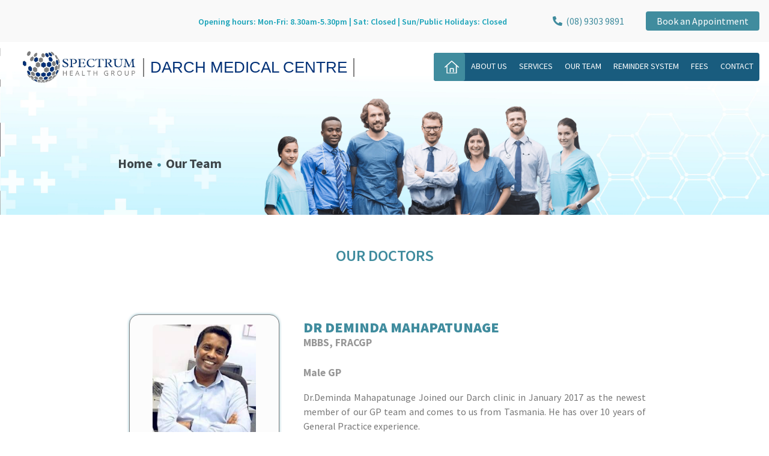

--- FILE ---
content_type: text/html; charset=UTF-8
request_url: https://darchmedicalcentre.com.au/team.html
body_size: 5627
content:
<!DOCTYPE html>
<html lang="en">
   <head>
      <meta charset="UTF-8">
      <meta http-equiv="X-UA-Compatible" content="IE=edge">
      <meta name="viewport" content="width=device-width, initial-scale=1.0">
      <title>Doctor Appointments Darch Medical Centre. Book a GP Appointment - Darch Medical Centre</title>
      <link type="image/ico" rel="icon" href="assets/images/fav.png">
      <link rel="stylesheet" href="assets/css/common.css">
      <link rel="stylesheet" href="assets/css/bootstrap.min.css">
      <link rel="stylesheet" href="assets/css/all.min.css">
      <style type="text/css">
        .title_2
         {
            text-align: left !important;
         }
         .gps_profile_img img 
         {
         width: 80%;
         height: auto;
         object-fit: cover;
         border-radius: 0.5rem;
         }
         .img-div
         {
         margin-top: -1rem;
         background: #fcfcfc;
         text-align: center;
         padding: 1rem;
         border: 1px solid gray;
         border-radius: 1rem;
         box-shadow: 0px 0px 5px -1px #408c9e;
         }
         .container, .container-lg, .container-md, .container-sm, .container-xl 
         {
         max-width: 900px;
         }
         .header_logo
         {
         width :27rem;
         }
         .foot_img
         {
         width: 60%;
         height: auto;
         }
         .crights
         {
         text-align:right;
         }
         .mdiv
         {
         display:none;
         }
         .wdiv
         {
         display:block;
         }
         .foot_img
         {
         width: 60%;
         height: auto;
         }
         .crights
         {
         text-align:right;
         }
         .breadcr
         {
         margin-top : -5rem;
         }
         .mobilehide
         {
         display : none;
         font-size: 16px !important;
         font-weight: bold;
         }
         .webhide
         {
         display:block;
         font-size: 22px !important;
         font-weight: bold;
         }
         .mbr
             {
                 text-align:right !important;
             }
             .br0
         {
         position: absolute;left: 15%;top: 0;height: 100%;display: flex;align-items: flex-start;flex-direction: column;justify-content: center;
         }
         @media screen and (max-width: 540px)
         {
             .br0
         {
         margin-left: 1rem !important;
         padding-top: 15px !important;
         position: none;left: unset;top: unset;height:unset;display: unset;align-items: unset;flex-direction: unset;justify-content: unset;
         }
         .br0 h2
         {
         margin: 0px !important;
         margin-top: 5px !important;
         }
         .br0 ul
         {
         margin-top: -5px !important;
         }
             .mbr
             {
                 text-align:center !important;
             }
            .cr
            {
               text-align: center;
            }
            
         .mobilehide
         {
         display : block;
         }
         .webhide
         {
         display:none;
         }
         .breadcr {
            margin-top: -5rem;
                margin-left: 8rem !important;
         }
         .header_logo
         {
         width :18rem;
         }
         .main_header
         {
         height: 8rem;
         }
         .foot_img
         {
         width: 90%;
         height: auto;
         }
         .crights
         {
         text-align:center;
         }
         .mhide
         {
         display:none;
         }
         .mmenu
         {
         z-index: 2;
         }
         .wdiv
         {
         display:none;
         }
         .mdiv
         {
         display:block;
         }
         .foot_img
         {
         width: 90%;
         height: auto;
         }
         .crights
         {
         text-align:center;
         }
         .topmobile
         {
         color: #30303080 !important;
         font-size: 16px !important;
         white-space: nowrap !important;
         }
         .topapt
         {
         font-size: 12px !important;
         padding: 2px 6px !important;
         display: block !important;
         }
         .gps_profile_img img 
         {
         width: 90%;
         height: auto;
         object-fit: cover;
         border-radius: 0.5rem;
         margin-top: 11px;
         }
         .img-div {
         margin-top: -1rem;
         background: #fcfcfc;
         text-align: center;
         padding: 0rem;
         border: 1px solid gray;
         border-radius: 1rem;
         box-shadow: 0px 0px 5px -1px #408c9e;
         }
         .home_icon {
         background: none;
         border-radius: 0.25rem;
         width: 100%;
         }
         .creadcrumbs_section-title h2 {
         font-size: 20px !important;
         font-weight: 700;
         color: #212121;
         }
         .open {
            line-height: 0.4;
            color: #212529;
            display: flex;
            margin-left: 60px;
            margin-bottom: -18px;
            margin-top: 35px;
            /* flex-direction: column;*/
        }
         }
         .content_1
         {
         margin-right: 0rem;
         }
         .font_source_sans
         {
            text-align: justify;
         }
         .gps_profile_img 
         {
            width: 100% !important;
            
         }
         .img-div 
         {
            margin-top: 0rem !important;
         }
          .gps_profile_img {
          
             justify-content: flex-start !important; 
            flex-direction: column !important;
            align-items: center !important;
        }        
        .team_card {
    display: flex;
    column-gap: 40px;
    padding: 26px 5px;
    box-shadow: 0px 0px 0px 0px #adabad94 !important;
    margin-bottom: 2rem;
}
        h3 {
        font-size: 20px;
        text-align: left;
        color: #fff;
        margin: 10px  30px ;
        padding: 10px;        
        background-color: #17a2b8;
      }
      .web_app {
         margin-top: 20px;
         margin-bottom: 40px;
        }
        .mapp {
         margin-top: -50px;
         margin-bottom: 40px;
        }
        .openh{
         color:#17a2b8;
         margin: 0 auto;
         padding-left:240px;
             }
      

    /*.box{*/
  background-color: white;
  width: 270px;
  /*border: 2px solid gray;*/
  /*border-radius: 10px 10px 10px 10px;*/
  padding: 20px;
  padding-bottom:10px;
  padding-top:20px;
  margin-top:5px;
  margin-left:20px;
  margin-top:5px;

        }
        .hour{
            font-weight: 650;
      
        }
        
        .column {
 
        padding: 10px;

        }
        .hour{
            font-weight: 650;
            color:#408c9e;
        }

        /* Clear floats after the columns */
        .open:after {
          content: "";
          display: table;
          clear: both;
        }
        .hol{
            margin-bottom:2px;
        }
        .mb-4, .my-4 {
            margin-bottom: 1.5rem!important;
            /*margin-top: -60px;*/
        }
      </style>
      <style>
        .webnotehide{
            display:none;
        }
        
          /* For mobile screens */
        @media screen and (max-width: 480px) {
                .mbhide{
                    display:none;
                }
                .webnotehide{
                    display:block;
                }
        }
        @media (max-width: 767px) {
            .chrismis-mhide {
              display: none;
            }
          }
          
          .top_header_christmas {
            background: #f9f9f9;
            height: 50px;
        }
      </style>
   </head>
   <body>
      <header>
         <div class="top_header d-flex justify-content-end align-items-center px-3">
             <p class="wdiv openh" style= " margin-top:3px; font-size:14px;text-align:center;font-weight: 550;">Opening hours: Mon-Fri: 8.30am-5.30pm | Sat: Closed | Sun/Public Holidays: Closed  </p>
            <p class="m-0 font_source_sans header_contact pr-3 topmobile"> <a href="tel:08 9303 9891" class="topmobile">&nbsp;<i class="fas fa-phone-alt"></i>&nbsp;&nbsp;(08) 9303 9891</a></p>
            <!--<button class="font_source_sans book_btn" style="min-width: fit-content;"><a href="apt/index.php" class="topapt">Book an Appointment</a> </button>-->
            <button class="font_source_sans book_btn" style="height: 2rem !important;min-width: fit-content;"><a href="apt/index.php" target="_blank" class="topapt">Book an Appointment</a> </button>
         </div>
         <div class="main_header">
            <nav class="navbar navbar-expand-lg">
               <a class="navbar-brand" href="index.html" style="margin-right: 0rem !important;">
                   <!--<img class="header_logo" src="assets/images/Text_logo.png" alt="logo">-->
                    <img class="header_logo" src="assets/images/SGH-4-1.png" alt="logo" style="display:inline;">
                   <h1 class="logo-title">Darch Medical Centre</h1>
                </a>
               <button class="navbar-toggler navbar-toggler-right" type="button" data-toggle="collapse" data-target="#navb" style="height: 30px !important;width: 30px !important;">
                  <svg enable-background="new 0 0 28 20" viewBox="0 0 28 20" width="22" height="22" xmlns="http://www.w3.org/2000/svg" style="margin-left: -8px;width: 20px;">
                     <path
                        d="m2 4h24c1.1 0 2-.9 2-2s-.9-2-2-2h-24c-1.1 0-2 .9-2 2s.9 2 2 2zm24 4h-24c-1.1 0-2 .9-2 2s.9 2 2 2h24c1.1 0 2-.9 2-2s-.9-2-2-2zm0 8h-24c-1.1 0-2 .9-2 2s.9 2 2 2h24c1.1 0 2-.9 2-2s-.9-2-2-2z"
                        fill="#fff"></path>
                  </svg>
               </button>
               <div class="collapse navbar-collapse justify-content-end mmenu" id="navb">
                  <ul class="navbar-nav custom_nav">
                     <li class="nav-item">
                        <a class="nav-link home_icon active" href="index.html" style="text-align:right !important;"> <img src="assets/images/home-icon.svg"  alt="home"> </a>
                     </li>
                     <li class="nav-item">
                        <a class="nav-link" href="about.html">About Us</a>
                     </li>
                     <li class="nav-item">
                        <a class="nav-link" href="services.html">Services</a>
                     </li>
                     <li class="nav-item">
                        <a class="nav-link" href="team.html" >Our Team</a>
                     </li>
                     <li class="nav-item">
                        <a class="nav-link" href="reminder-system.html">Reminder System</a>
                     </li>
                     <li class="nav-item">
                        <a class="nav-link" href="fees.html">Fees</a>
                     </li>
                     <li class="nav-item">
                        <a class="nav-link" href="contact.html">Contact</a>
                     </li>
                  </ul>
               </div>
            </nav>
         </div>
      </header>
      <section class="appointment_section webhide">
         <img src="assets/images/banner/new banner/Our Team.webp" alt="" style="height: auto;margin-top: -4.7rem;" class="w-100">
         <div class="creadcrumbs_section-title breadcr br0">
            <ul class="breadcrumb" style="background: transparent;padding-left: 4px;">
               <li><a href="index.html" style="color: #3E4649;">Home</a></li>
               <li class="mx-2"><i class="fas fa-circle"></i></li>
               <li><a href="#" style="color: #3E4649;">Our Team</a></li>
            </ul>
         </div>
      </section>
      <section class="appointment_section mobilehide">
          <div class="creadcrumbs_section-title breadcr br0">
            <ul class="breadcrumb" style="background: transparent;padding-left: 4px;">
               <li><a href="index.html" style="color: #3E4649;">Home</a></li>
               <li class="mx-2"><i class="fas fa-circle"></i></li>
               <li><a href="#" style="color: #3E4649;">Our Team</a></li>
            </ul>
         </div>
         <img src="assets/images/banner/new banner/mteam.png" alt="" style="height: auto;margin-top: -4.7rem;" class="w-100">
      </section>
      <div class="row mdiv open box ">
        <div class="column clock ">
           <img src="assets/images/services/SVG/clock.png" alt="img"  style="width:40px; height:40px; margin-top:-6px;">
        </div>
        <div class="column hol">
          <p class="hour">Opening hours:</p><br>
          <p>Mon to Fri : 8.30am-5.30pm</p>
          <p>Sat : Closed</p>
          <p>Sun/Public Holidays : Closed</p>
        </div>
      </div>
      <section class="gps_profile py-5">
         <div class="container">
             <div class="row">
               <div class="col-md-12 col-12" align="left">
                  <p class="title_1" style="text-align: center;">Our Doctors</p>
               </div>
            </div>
            <div class="row">
               <div class="col-12 col-md-12"><br><br></div>
               <div class="col-12 col-md-4 cr" style="display: flex;justify-content: center;">
                     <div class="gps_profile_img">
                        <div class="img-div">
                           <img src="assets/images/team/team 1.jpg" alt="profile" class="mb-3" />
                        </div>
                     </div>
                     </div>
                     <div class="col-12 col-md-8" style="text-align:justify;">
                     <div class="gps_profile_detail">
                         <br>
                        <div class="title_2 ">Dr Deminda Mahapatunage</div>
                        <p class="font_source_sans mb-0 font_size_sm mb-4"><b>MBBS, FRACGP</b></p>
                        <p class="font_source_sans mb-0 font_size_sm mb-3"><b>Male GP</b></p>
                        <div class="content_1">
                           <p class="font_source_sans mb-2 size_sm">Dr.Deminda Mahapatunage Joined our Darch clinic in January 2017 as the newest member of our GP team and comes to us from Tasmania. He has over 10 years of General Practice experience.
                           </p>
                           <p class="font_source_sans mb-2 size_sm">Dr.Mahapatunage's main areas of interest include Paediatrics, Men's health, Mental health, Dermatology, Respiratory conditions, ENT and ophthalmological conditons.
                           </p>
                        </div>
                     </div>
                  </div>
               </div>
            <div class="row">
               <div class="col-12 col-md-12"><br><br></div>
               <div class="col-12 col-md-4 cr" style="display: flex;justify-content: center;">
                     <div class="gps_profile_img">
                        <div class="img-div">
                           <img src="assets/images/team/team 2.jpg" alt="profile" class="mb-3" />
                        </div>
                     </div>
                     </div>
                     <div class="col-12 col-md-8" style="text-align:justify;">
                     <div class="gps_profile_detail">
                         <br>
                        <div class="title_2">Dr Pradeepa Dilhani</div>
                        <p class="font_source_sans mb-0 font_size_sm mb-4"><b>MBBS, FRACGP</b></p>
                        <p class="font_source_sans mb-0 font_size_sm mb-3"><b>Female GP</b></p>
                        <div class="content_1">
                           <p class="font_source_sans mb-4 size_sm">Dr.Pradeepa has completed her undergraduate studies in Sri Lanka in 2003 and then completed her post graduate studies in Australia. 
                           She has worked as a General Practitioner in Tasmania before moving to Western Australia.
                           </p>
                         <p class="font_source_sans mb-4 size_sm">Her main interests are in women's health and paediatrics. Dr.Dilhani welcomes new patients with all the aspects in general practice.
                           </p>
                        </div>
                     </div>
                  </div>
               </div>
            <div class="row">
               <div class="col-12 col-md-12"><br><br></div>
               <div class="col-12 col-md-4 cr" style="display: flex;justify-content: center;">
                     <div class="gps_profile_img">
                        <div class="img-div">
                           <img src="assets/images/team/team 3.jpg" alt="profile" class="mb-3" />
                        </div>
                     </div>
                     </div>
                     <div class="col-12 col-md-8" style="text-align:justify;">
                     <div class="gps_profile_detail">
                         <br>
                        <div class="title_2 ">Dr Yahya Nakhuda</div>
                        <p class="font_source_sans mb-0 font_size_sm mb-4"><b>MBBS
                           </b>
                        </p>
                        <p class="font_source_sans mb-0 font_size_sm mb-3"><b>Male GP</b></p>
                        <div class="content_1">
                           <p class="font_source_sans mb-2 size_sm">
                              Dr.Yahya Nakhuda was born and brought up in Greater Manchester, UK. He completed his medical degree at the University of Manchester and trained to be a GP in the Northwest of England.
                           </p>
                           <p class="font_source_sans mb-2 size_sm">
                              He was a volunteer medic for St.John Ambulance at the English Premier League football games. He has international presentations in medical leadership and radiology. 
                              His interests include paediatrics, men's health, mental health, musculoskeletal disorders and all aspects of chronic disesase management.
                           </p>
                           <ul class="font_source_sans about_ul">
                              <li>Fellowship of the Royal Australian College of General Practitioners(FRACGP)</li>
                              <li>Member of the Royal College of General Practitoners(UK) (MRCGP)(UK)</li>
                              <li>Bachelor of Medicine, Bachelor of Surgery(MB Ch B)</li>
                              
                           </ul>
                        </div>
                     </div>
                  </div>
               </div>
            <div class="row">
               <div class="col-12 col-md-12"><br><br></div>
               <div class="col-12 col-md-4 cr" style="display: flex;justify-content: center;">
                     <div class="gps_profile_img">
                        <div class="img-div">
                           <img src="assets/images/team/team 4.jpg" alt="profile" class="mb-3" />
                        </div>
                     </div>
                     </div>
                     <div class="col-12 col-md-8" style="text-align:justify;">
                     <div class="gps_profile_detail">
                         <br>
                        <div class="title_2 mb-2">Dr Jan Parker</div>
                        <p class="font_source_sans mb-0 font_size_sm mb-4"><b>BM, MRCGP, FRCGP, DRCOG
                           </b>
                        </p>
                        <p class="font_source_sans mb-0 font_size_sm mb-3"><b>Female GP</b></p>
                        <div class="content_1">
                           <p class="font_source_sans mb-2 size_sm">
                              Originally from UK and worked as a GP in Bristol UK for 14 years before moving to Perth 6 years ago. Dr.Parkers interests include Paediatrics and mental health.
                           </p>
                        </div>
                     </div>
                  </div>
                  </div>
          </div>
      </section>
      <section class="healthcare_service_section" style="background: white;">
         <div class="container mb-5 web_app">
            <div class="row">
               <div class="col-6 wdiv">
                  <div class="doc-card-section">
                     <div class="col-md-12 col-12">
                       <h3 style="margin-top: 10px;margin-left:10px;">OPENING HOURS</h3>
                       <p style="margin-top: 10px;margin-left:20px;">Monday to Friday : 8.30am - 5.30pm</p>
                       <p style="margin-top: 10px;margin-left:20px;">Saturday: Closed</p>
                       <p style="margin-top: 10px;margin-left:20px;">Sunday/Public Holidays : Closed</p>
                       <h3 style="margin-top: 25px;margin-left:10px;">LOCATION</h3>
                       <p style="margin-top: 10px; margin-bottom: 40px;margin-left:20px;">Shop 19, 225 Kingsway Darch WA 6065</p>
                     </div>
                  </div>
               </div>
                <div class="col-6 wdiv">
                  <div class="doc-card-section">
                     <div class="col-md-12 col-12">
                       <h3 style="margin-top: 10px;margin-left:10px;">DOWNLOAD OUR APP</h3>
                       <p style="margin-top: 10px;margin-left:20px;">Booking an appointment has never been easier! You can now book your appointment from the convenience of your phone, anytime anywhere.</p>
                       <div class="row">
                        <div class="col-12" align="center">
                       <a class="" href="https://play.google.com/store/apps/details?id=com.darch_medical_centre&hl=en&gl=US" title="Google Play">
                           <img src="assets/images/google-play-badge.png" style="width: 12rem !important;border-radius: 5px;" alt="Google Play">
                       </a>
                    </div>
                    <div class="col-12" align="center" style="margin-bottom: 0rem;">
                        <br>
                       <a class="" href="https://apps.apple.com/np/app/darch-medical-centre/id1598735692" title="App Store">
                           <img src="assets/images/App-store-badge.png" style="width: 12rem !important;border-radius: 5px;" alt="App Store">
                       </a>
                    </div>
                  </div>
                   </div>
                  </div>
               </div>
            </div>
         </div>
         <div class="col-12 mdiv mapp">
                    <div class="doc-card-section">
                        <div class="row">
                            <div class="col-12">
                                <div class="doc-card-detail ">
                                    <div class="col-md-12 col-12">
                                        <h3 style="margin-top: 10px;margin-left:10px;">OPENING HOURS</h3>
                                        <p style="margin-top: 10px;margin-left:20px;">Monday to Friday : 8.30am - 5.30pm</p>
                                        <p style="margin-top: 10px;margin-left:20px;">Saturday: Closed</p>
                                        <p style="margin-top: 10px;margin-left:20px;">Sunday/Public Holidays : Closed</p>
                                        <h3 style="margin-top: 10px;margin-left:10px;">LOCATION</h3>
                                        <p style="margin-top: 10px;margin-left:20px;">Shop 19, 225 Kingsway Darch WA 6065</p>
                                    </div>
                                </div>
                                <div class="doc-card-detail ">
                                    <div class="col-md-12 col-12">
                                    <h3 style="margin-top: 10px;margin-left:10px;">DOWNLOAD OUR APP</h3>
                                    <p style="margin-top: 10px;margin-left:20px;">Booking an appointment has never been easier! You can now book your appointment from the convenience of your phone, anytime anywhere.</p>
                                    <div class="row">
                                    <div class="col-12" align="center">
                                    <br>
                                    <a class="" href="https://play.google.com/store/apps/details?id=com.darch_medical_centre&hl=en&gl=US" title="Google Play">
                                        <img src="assets/images/google-play-badge.png" style="width: 12rem !important;border-radius: 5px;" alt="Google Play">
                                    </a>
                                    <br><br>
                                    </div>
                                    <div class="col-12" align="center" style="margin-bottom: 2rem;">
                                    <br>
                                    <a class="" href="https://apps.apple.com/np/app/darch-medical-centre/id1598735692" title="App Store">
                                        <img src="assets/images/App-store-badge.png" style="width: 12rem !important;border-radius: 5px;" alt="App Store">
                                    </a>
                                    <br>
                                    </div>
                                    </div>
                                    </div>
                                </div>
                            </div>
                            
                        </div>
                    </div>
               </div>
      </section>
      <br>
      <section class="patient_section pt-5 pb-0 footer-section-end">
         <div class="container">
            <div class="row">
               <div class="col-12">
                  <div class="patient_option_list pt-4">
                     <div class="patient_option_col border-l">
                        <img src="assets/images/Book_Online.svg" alt="book online">
                        <div class="patient_option_title">Book Online</div>
                        <div class="patient_option_content font_source_sans" style="text-align: center !important;">Book your appointment online to see
                           available consult times.
                        </div>
                        <div class="patient_option_link font_source_sans" style="text-align: center !important;"><a href="https://healthengine.com.au/medical-centre/wa/darch/darch-medical-centre/s42745"><i class="fas fa-play"></i>
                           Book an Appointment</a>
                        </div>
                     </div>
                     <div class="patient_option_col border-l">
                        <img src="assets/images/Call_Reception.svg" alt="Call Reception">
                        <div class="patient_option_title">Call Reception</div>
                        <div class="patient_option_content font_source_sans" style="text-align: center !important;">Call and speak to our staff to arrange
                           your next appointment.
                        </div>
                        <div class="patient_option_link font_source_sans" style="text-align: center !important;"><a href="tel:08 9303 9891"><i class="fas fa-play"></i>(08) 9303 9891</a>
                        </div>
                     </div>
                     <div class="patient_option_col">
                        <img src="assets/images/Doctor_Profiles.svg" alt="Doctor Profiles">
                        <div class="patient_option_title">Doctor Profiles</div>
                        <div class="patient_option_content font_source_sans" style="text-align: center !important;">Doctor profiles so you can book with a
                           GP that suits you best.
                        </div>
                        <div class="patient_option_link font_source_sans" style="text-align: center !important;"><a href="team.html"><i class="fas fa-play"></i>
                           View Doctor Profiles</a>
                        </div>
                     </div>
                  </div>
               </div>
            </div>
            <div class="row mt-4">
               <div class="col-12">
                  <div class="social_link">
                     <ul>
                        <li><a href="https://www.facebook.com/DarchMedicalCentre/"><i class="fab fa-facebook"></i></a> </li>
                     </ul>
                  </div>
               </div>
               <div class="col-12">
                  <div><img src="assets/images/Total health care solutions.png" alt="together-for-health" class="w-100">
                  </div>
               </div>
               <div class="col-12 py-4">
                  <div class="site_map">
                     <ul class="font_source_sans mb-0">
                        <li><a href="apt/index.php" target="_blank">Book an Appointment</a> </li>
                        <li><a href="contact.html">Contact</a> </li>
                        <li><a href="services.html">Services</a> </li>
                     </ul>
                  </div>
               </div>
            </div>
         </div>
         <div class="copyright_section">
            <div class="container-fluid">
               <div class="row foot">
                  <div class="col-12 col-md-6 foot" align="left">
                        <!--<img src="assets/images/Text_logo_White.png" class="footer-logo" alt="">-->
                        <img class="footer-logo foot-bot" src="assets/images/SGH-4-3-1.jpg" alt="logo"> 
                        <h1 class="logo-title-footer">Darch Medical Centre</h1>
                  </div>
                  <div class="col-12 crights col-md-6 py-4 wdiv">
                     <p class="font_source_sans m-0 text-white1">Copyright © 2022 Darch Medical Centre. All Rights Reserved.</p>
                  </div>
                  <div class="col-12 crights col-md-6 py-4 mdiv">
                     <p class="font_source_sans m-0 text-white1">Copyright © 2022 Darch Medical Centre.<br> All Rights Reserved.</p>
                  </div>
               </div>
            </div>
         </div>
      </section>
      <script src="assets/js/jquery.min.js"></script>
      <script src="assets/js/bootstrap.bundle.min.js"></script>
      <script src="assets/js/theme.js"></script>
   </body>
</html>

--- FILE ---
content_type: text/css; charset=utf-8
request_url: https://darchmedicalcentre.com.au/assets/css/common.css
body_size: 4485
content:
@import url('https://fonts.googleapis.com/css2?family=Raleway:wght@100;200;300;400;500;600;700;800;900&display=swap');
@import url('https://fonts.googleapis.com/css2?family=Source+Sans+Pro:wght@200;300;400;600;700;900&display=swap');

:root {
    --bg_color: #408c9e;
    --text-secondry: #408C9E;
    --text-dark: #408c9e;
    --text-gray: #777777;
}

/* font-family: 'Source Sans Pro', sans-serif; */
body {
    box-sizing: border-box;
    padding: 0;
    margin: 0;
    font-family: 'Source Sans Pro', sans-serif !important;
    overflow: hidden;
    overflow-y: scroll;
}
body
{
    font-family: 'Source Sans Pro', sans-serif !important;
}
.font_source_sans {
    font-family: 'Source Sans Pro', sans-serif !important;
}

.text-secondry {
    color: var(--text-gray) !important;
}

a {
    text-decoration: none !important;
}

.border-none {
    border: none !important;
}

/* header  */
.main_header .navbar-toggler {
    background-color: var(--bg_color);
    height: 42px;
    width: 50px;
}

.top_header {
    background: #f9f9f9;
    height: 70px;
}

.custom_nav li a.active {
    text-decoration: underline !important;
}

.header_contact,
.header_contact a,
.header_contact a:hover {
    color: var(--text-dark);
    font-size: 16px;
}

.book_btn {
    background: var(--bg_color);
    border: none;
    color: #fff;
    border-radius: 4px;
    height: 34px;
    margin-left: 20px;
}

.book_btn:hover {
    background: #195C7E
}

.book_btn a,
.book_btn a:hover {
    color: #fff;
    font-size: 16px;
    padding: 8px 12px;
}

.main_header .navbar {
    background: transparent !important;
}

.header_logo {
    width: 330px;
    padding: 0;
}

.custom_nav {
    background: #195C7E;
    border-radius: 0.25rem;
}

.custom_nav li a {
    text-transform: uppercase;
    color: #fff;
    font-size: 14px;
    padding: 12px 10px !important;
}

.custom_nav li a:hover {
    text-decoration: underline !important;
}

.home_icon {
    background: var(--bg_color);
    border-radius: 0.25rem;
    width: 52px;
    text-align: center;
}

.home_icon img {
    width: 24px;
}


/* banner section  */
.banner_section_container {
    background-color: #C8E7F5;
    height: 600px;
}

.banner_section_container img {
    height: 600px;
    object-fit: cover;
    
}

.banner_section {
    background-image: url('../images/banner-bg.svg');
    background-size: auto 100%;
    background-repeat: no-repeat;
    background-position: center;
    /*margin-top: -30px;*/
    margin-top: 50px;
}

.banner_section img {
    width: 100%;
    max-height: 400px;
    object-fit: contain;
}


/* appointment_section */
.appointment_section {}

.title_1 {
    font-size: 1.65rem;
    color: var(--text-dark);
    text-transform: uppercase;
    font-weight: 600;
    /* font-style: italic; */
}

.content_1 p {
    font-size: 1rem;
    color: var(--text-gray);
}

.appointment_btn a {
    background: var(--bg_color);
    border: none;
    color: #fff;
    border-radius: 4px;
    padding: 8px 12px;
    font-size: 18px;
    display: inline-flex;
    align-items: center;
    column-gap: 10px;
}

.appointment_btn a i {
    margin-top: 4px;
    font-size: 14px;
}

.appointment_btn a:hover {
    background: #195C7E;
    color: #fff;
}


.appointment_btn-sm a {
    background: var(--bg_color);
    border: none;
    color: #fff;
    border-radius: 4px;
    padding: 8px 12px;
    font-size: 16px;
}

.appointment_btn-sm a:hover {
    background: #195C7E;
    color: #fff;
}

/* patients  section  */

.title_3 {
    font-size: 1.875rem;
    color: #169fed;
    font-weight: 800;
}

.title_2,
.title_2 a {
    font-size: 1.5rem;
    color: var(--text-secondry);
    text-transform: uppercase;
    font-weight: 800;
    line-height: 25px;
}

.title_2 a:hover {
    text-decoration: underline !important;
    color: #408c9e !important;
}

.patient_option_list {
    display: flex;
    column-gap: 20px;
}

.patient_option_col {
    text-align: center;
    padding: 6px 10px;
}

.patient_option_col img {
    opacity: 0.6;
    width: 70px;
    height: 60px;
}

.patient_option_title {
    font-weight: 400;
    color: #408c9e;
    font-size: 1.25rem;
    margin: 20px 0px 10px;
}

.patient_option_content {
    font-size: 1rem;
    color: #777;
    margin-bottom: 0.5rem;
}

.patient_option_link a {
    color: #408c9e;
    font-weight: 400;
    font-size: 1.25rem;
}

.patient_option_link a:hover {
    color: #408c9e !important;
    text-decoration: underline !important;
}

.patient_option_link a i {
    font-size: 16px;
    margin-right: 5px;
}

.border-l {
    position: relative;
}

.border-l::before {
    content: " ";
    border-right: 1px solid #e9e9e9;
    position: absolute;
    right: 0;
    top: 50px;
    bottom: 50px;
}


/* service section  */
.service_grid {
    display: grid;
    grid-template-columns: repeat(3, 1fr);
    grid-template-rows: repeat(2, 1fr);
    grid-column-gap: 15px;
    grid-row-gap: 15px;
}

.grid_col {}

.grid_col a {
    background-color: rgba(205, 202, 192, .2);
    height: 250px;
    display: flex;
    flex-direction: column;
    align-items: center;
    justify-content: center;
    padding: 3px 22px;
    text-align: center;
}

.service_img {}

.service_img img {
    width: 100px;
    opacity: .6;
    margin: 10px 0px 30px;
}

.service_title {
    font-weight: 300;
    color: #408c9e;
    font-size: 1.25rem;
    text-transform: uppercase;
}

/* mobile_platform  */
.mobile_platform {
    list-style-type: none;
    padding: 0;
    display: flex;
    column-gap: 10px;
}

.content_1 p a {
    color: #30303080 !important;
}

.platform_img {
    width: 90%;
    margin: 0 auto;
}

/* quote_section  */
.quote_section {
    position: relative;
}

.quote_section p {
    font-size: 1rem;
    color: #303030;
    text-align: center;
    position: relative;
    padding-top: 1.5rem;
    max-width: 550px;
    margin: 0 auto;
}

.quote_section:before {
    content: "\201C";
    color: #408c9e;
    font-size: 5rem;
    line-height: .5;
    position: absolute;
    margin-left: -24px;
    left: 50%;
    right: 50%;
    top: 0;
}

/* locat_section  */
.locat_section {
    padding: 5rem 0px;
}

.locat_card_container {
    display: flex;
    justify-content: center;
    column-gap: 20px;
    text-align: center;
}

.locat_card_col {
    padding: 8px 20px;
    max-width: 350px;
}

.locat_content {
    color: #777777;
    font-size: 1rem;
    border-top: 1px solid #c5cbd3;
    margin-top: 2rem;
    padding: 18px 0px;
    margin-bottom: 0;
}

.locat_card_col a {}

.healthcare_service_section {
    background-color: #F7F7F7;
    background: linear-gradient(188deg, #f6f9f9 0%, #e9f6f6 35%, rgb(0 212 255 / 14%) 100%);
}

/* footer  */
.social_link {
    /* background: #F7F7F7; */
}

.social_link ul {
    padding: 0;
    list-style-type: none;
    display: flex;
    justify-content: center;
    column-gap: 12px;
}

.social_link ul li a {
    font-size: 1.875rem;
    color: #30303080;
}

.social_link ul li a:hover {
    color: var(--bg_color);
}

.site_map {}

.site_map ul {
    padding: 0;
    list-style-type: none;
    display: flex;
    justify-content: center;
    column-gap: 20px;
}

.site_map ul li a {
    color: #303030cc;
    font-size: 1.125rem;
}

.site_map ul li a:hover {
    color: #303030cc !important;
    text-decoration: underline !important;
}

.empty_hr {
    background: #E9E9E9;
    width: 100%;
    height: 50px;
}

.copy_right .locat_content a {
    color: #30303080 !important;
}

.about_ul li {
    /*color: #30303080;*/
    color:#777777;
    font-size: 1rem;
}


/* GPS  */

.gps_profile_img {
    background: #fff;
    border-radius: 8px;
    padding: 15px 10px;
    width: 40%;
    display: flex;
    justify-content: center;
    flex-direction: column;
    align-items: center;
    height: 100%;
}
.gps_profile_detail{
    width: 100%;
}
.gps_profile_img img {
    /* box-shadow: 4px 4px 11px -3px #adabad;
    border: 1px solid rgba(48, 48, 48, .5);
    width: 170px;
    height: 170px;
    object-fit: cover; */
    width: 200px;
    height: 200px;
    object-fit: cover;
    border-radius: 2px;
}

.font_size_sm {
    font-size: 1rem !important;
    color: #30303080;
}

.content_1 .size_sm {
    color: var(--text-gray) !important;
    font-size: 1rem !important;
}

.content_1 li a {
    color: var(--bg_color);
}

.content_1 li a:hover {
    color: #195C7E !important;
    text-decoration: underline !important;
}

/* news  */
.news_read a {
    font-size: 16px;
    color: #408c9e;
    font-weight: 300;
}

.news_read a:hover {
    color: #408c9e !important;
    text-decoration: underline !important;
}

/* contact  */
.time_table td {
    padding: 0px 0px !important;
    font-size: 16px;
    color: #30303080;
}

.contact_iframe iframe,
.google_map iframe {
    width: 100%;
}

.healthcare-card {
    padding: 20px 30px;
    /* box-shadow: 1px 1px 9px #ddd; */
    /* background-color: #fff; */
    display: flex;
    justify-content: space-around;
    column-gap: 4rem;
}

.healthcare-icon img {
    width: 50px;
    filter: invert(48%) sepia(90%) saturate(494%) hue-rotate(158deg) brightness(95%) contrast(97%);
}

.healthcare-points {
    box-shadow: 1px 1px 9px #ddd;
    background-color: #fff;
    width: 100%;
    border-radius: 27px;
}

.healthcare-points ul {
    padding: 24px 40px;
    list-style-type: circle;
    display: flex;
    column-gap: 55px;
    row-gap: 14px;
    flex-direction: column;
}

.healthcare-points ul li {
    padding-left: 6px;
}

.healthcare-points ul li::marker {
    content: "\f04b";
    font-family: "Font Awesome 5 Pro";
    -moz-osx-font-smoothing: grayscale;
    -webkit-font-smoothing: antialiased;
    display: inline-block;
    font-style: normal;
    font-variant: normal;
    text-rendering: auto;
    line-height: 1;
    font-weight: 800;
    color: #00000073;
    font-size: 12px;
}

.healthcare-points ul li a {
    /* overflow: hidden;
    text-overflow: ellipsis;
    display: -webkit-box;
    -webkit-line-clamp: 1;
    -webkit-box-orient: vertical; */
    color: var(--text-gray);
    font-size: 18px;
    font-weight: 500;
}

.healthcare-sub-title {
    font-weight: 700;
    color: #220F10;
    font-size: 16px;
    padding: 6px 0px 12px 0px;
    border-bottom: 2px solid #00000014;
    margin-bottom: 10px;
}

.footer-section {

    padding: 60px 4px 0px 4px;

}

.footer-section-end {
    background-image: url("../images/footer-bg.jpg");
    background-size: cover;
    background-repeat: no-repeat;
    background-position: -15px -2px;
}

.card_container {
    background: #fff;
    box-shadow: 1px 1px 9px #ddd;
    margin-top: -6.4rem;
    padding: 30px 0px;
}

.about-left-img {
    position: relative;
    width: 70%;
    margin: 0 auto;
}

.about-img {
    position: relative;
    z-index: 1;
}

.about-shape {
    position: absolute;
    bottom: 50px;
    width: 95%;
    left: auto;
    right: 0;
    z-index: 0;
}

.footer_link_title {
    font-size: 18px;
    margin-bottom: 30px;
    font-weight: 600;
    color: #000;
}

.footer_link {
    list-style-type: none;
}

.footer_link li a {
    font-size: 14px;
    font-weight: 600;
    margin-bottom: 6px;
    display: block;
    color: #000000;
}

.footer_link li a:hover i {
    margin-right: 5px;
    transition: all .5s;
}

.footer_link li a:hover {
    color: #169FED;
    transition: all .5s;
}

.footer_blog a {
    display: flex;
}

.footer_blog_img {
    width: 130px;
    height: 80px;
    border-radius: 5px;
    overflow: hidden;
    margin-right: 10px;
}

.footer_blog_img img {
    width: 100%;
    height: 100%;
    object-fit: cover;
}

.footer_blog_content {
    width: 100%;
    display: flex;
    flex-direction: column;
    justify-content: space-between;
}

.footer_blog_content h3 {
    font-size: 14px;
    color: #000;
    font-weight: 600;
}

.footer_blog_content h3:hover {
    color: #169FED;
    transition: all .5s;
}

.footer_blog_content p {
    margin: 0;
    font-size: 1rem;
}

.footer_contact a {
    display: flex;
    margin-bottom: 18px;
}

.footer_contact a i {
    font-size: 26px;
    margin-right: 16px;
}

.contact_det {
    display: flex;
    flex-direction: column;
    font-size: 14px;
}

.contact_det span {
    color: #000;
    font-size: 14px;
}
.contact-card-container{
    display: flex;
    justify-content: space-between;
    box-shadow: 2px 1px 11px -3px #adabad94;
}
.contact-card{
    width: 33.33%;
    text-align: center;
    padding: 32px 20px;
    background: #fff;
}
.contact-icon{
    width: 50px;
    height: 50px;
    margin: 0 auto;
    background: #408c9e;
    padding: 14px;
    color: #fff;
    border-radius: 8px;
    margin-bottom: 16px;
}
.contact-card-title{
    font-size: 14px;
    font-weight: 800;
    color: #408c9e;
    margin-bottom: 8px;
}
.contact-card-value{
color: var(--text-gray);
font-family: 'Source Sans Pro', sans-serif !important;
    font-size: 1rem;
}
.contact-card:not(:last-child){
    border-right: 1px solid #ddd;
}

.about-r-section{
    position: relative;
}
.about-quots-card{
    position: absolute;
    left: 0px;
    bottom: -63px;
    background: #fff;
    padding: 18px 14px;
    box-shadow: 1px 1px 10px #5a5a5a59;
    border-radius: 10px;
    display: flex;
    flex-direction: column;
    align-items: center;
    text-align: center;
    width: 52%;
}
.about-quots-card .q-shape{
    width: 40px;
    height: 40px;
    border: 1px solid #408c9e;
    border-radius: 50px;
    font-size: 12px;
    padding: 10px;
    color: #408c9e;
    margin-bottom: 15px;
}
    .about-quots-card p{
    font-weight: 600;
    margin: 0;
    font-size: 12px;
    }
b 
{
    font-size: 1.1rem;
}
p
{
    font-size: 1rem;
}
/* creadcrumbs_section  */
.creadcrumbs_section {
    height: 350px;
    overflow: hidden;
    position: relative;
}
.mt-6{
    margin-top: 6rem!important;
}
.creadcrumbs_section img {
    width: 100%;
    height: 100%;
    object-fit: cover;
}

.creadcrumbs_section .creadcrumbs_section-title {
    position: absolute;
    left: 15%;
    top: 0;
    height: 100%;
    display: flex;
    align-items: flex-start;
    flex-direction: column;
    justify-content: center;
}

.creadcrumbs_section-title h2 {
    font-size: 30px;
    font-weight: 700;
    color: #212121;
}

.creadcrumbs_section .creadcrumbs_section-title ul {
    background: transparent;
    padding-left: 4px;
}

.creadcrumbs_section .creadcrumbs_section-title ul li a {
    color: #3E4649;
}
.breadcrumb .fa-circle{
    font-size: 6px;
    color: #408C9E;
    position: relative;
    top: -3px;
}
/* clients  */
.client_logo_section {
    display: flex;
    justify-content: space-evenly;
    list-style: none;
    align-items: center;
}

.client_logo_section li a img {
    width: 200px;
}

.copyright_section {
    background-color: #316E8D;
}
.doc-card-section{
    display: flex;
    column-gap: 20px;
    background-color: #fff;
    padding: 30px 26px;
    box-shadow: 1px 1px 10px #5a5a5a59;
    border-radius: 10px;
  
}
.doc-card-detail{
    position: relative;
    padding-right: 10px;
}
.doc-card-detail.border-r::before{
    content: "";
    position: absolute;
    right: 0;
    top: 20%;
    height: 70%;
    width: 2px;
    border-right: 1.5px dashed #0000002e;
}
.team_card{
    display: flex;
    column-gap: 40px;
    padding: 26px 5px;
    box-shadow: 2px 1px 11px -3px #adabad94;
    margin-bottom: 2rem;
}

.gps_content_section {
    background: linear-gradient(0deg, #f8f8f8 34%, #ffffff 33%);
    padding: 1rem 0px;
    margin-bottom: 50px;
}
.footer-logo{
    width: 300px;
    padding: 16px 6px;
}


/* collabs ui  */
#main {
    margin: 50px 0;
  }
  
  #main #faq .card {
    margin-bottom: 30px;
    border: 0;
  }
  
  #main #faq .card .card-header {
    /* border: 0; */
    border-bottom: 2px solid #00000047;
    -webkit-box-shadow: 0 0 20px 0 rgba(213, 213, 213, 0.5);
            box-shadow: 0 0 20px 0 rgba(213, 213, 213, 0.5);
    border-radius: 2px;
    padding: 0;
  }
  
  #main #faq .card .card-header .btn-header-link {
    color: #fff;
    display: block;
    text-align: left;
    background: #dfeaeb;
    color: #222;
    padding: 20px;
    font-weight: 600;
  }
  
  #main #faq .card .card-header .btn-header-link:after {
    content: "\f107";
    font-family: "Font Awesome 5 Pro";
    font-weight: 900;
    float: right;
  }
  
  #main #faq .card .card-header .btn-header-link.collapsed {
    background: #195C7E;
    color: #fff;
    font-weight: 600;
  }
  
  #main #faq .card .card-header .btn-header-link.collapsed:after {
    content: "\f106";
  }
  
  #main #faq .card .collapsing {
    background: #dfeaeb;
    line-height: 30px;
  }
  
  #main #faq .card .collapse {
    border: 0;
  }
  
  #main #faq .card .collapse.show {
    background: #dfeaeb;
    line-height: 30px;
    color: #222;
  }








/* resposive css */
@media screen and (max-width:992px) {
    .main_header #navb {
        text-align: right;
        font-size: 1.25rem;
    }

    .main_header #navb li:first-child {
        display: none;
    }

    .quote_section {
        padding: 4px 53px;
        margin-top: 45px;
    }

    .content_1 li a img {
        width: 100%;
    }

    /* .content_1 p, .title_2, .title_2 a {
        padding: 0px 12px;
    } */

}

@media screen and (max-width:540px) {
    .locat_card_container {
        display: flex;
        justify-content: center;
        flex-direction: column;
        align-items: center;
        row-gap: 50px;
    }

    .platform_img {
        width: 100%;
        margin: 0 auto;
    }

    .site_map ul {
        justify-content: center;
        row-gap: 20px;
        flex-direction: column;
        align-items: center;
    }

    .locat_card_col a {
        font-size: 16px;
    }

    .gps_profile_img {
        margin-bottom: 20px;
        max-width: 200px;
    }

    .patient_option_list {
        flex-direction: column;
        row-gap: 44px;
    }

    .service_grid {
        grid-template-columns: repeat(1, 1fr);
    }

    .grid_col a {
        height: auto;
        padding: 20px 22px;
    }

    .service_img img {
        max-width: 65px;
    }

    .healthcare-card {
        flex-direction: column;
        row-gap: 20px;
        padding: 20px 0px;
    }
    .client_logo_section{
        flex-direction: column;
        row-gap: 15px;
    }
    .header_logo {
        width: 220px;
    }
    .card_container{
        margin-top: -190px;
    }
}

.header_logo { width :12rem!important;margin-left:20px; float:left; }
.logo-title { margin-top:14px; display:inline; float:left; text-transform:uppercase; font-family: "Roboto", sans-serif; color:#023177; font-size:26px; font-weight:500; border-left:2px solid #808080; border-right:2px solid #808080; padding: 0px 10px; margin-left:10px; }

.foot { display: flex; align-items: center; }
.foot-bot { display: flex; align-items: center; }

.logo-title-footer { display:inline; text-transform:uppercase; font-family: "Roboto", sans-serif; margin-top:5px; color:#023177; font-size:16px; font-weight:500; border-left:2px solid #808080; border-right:2px solid #808080; padding: 0px 5px; margin-left:5px; }
.text-white { color:#023177; }

.head-top { margin-right: 0rem !important;display: flex!important; align-items: center; }


.copyright_section {
    background-color: #ffffff;
    border-top: 2px solid #023177;
}
.footer-logo{
   width: 140px;
    padding: 16px 6px;
}

@media screen and (max-width:600px) {
.head-top { width: 100%; margin-right: 0rem !important;display: flex;align-items: center;flex-wrap: wrap;justify-content: center; }
.foot { display: flex; align-items: center;flex-wrap: wrap; justify-content: center; }
.foot-bot {     display: inline-flex; justify-content: flex-start;  flex-direction: column-reverse;  flex-wrap: wrap; align-content: space-between; align-items: baseline; }
.appointment_section{ margin-top:80px; }
.logo-title-footer { font-size:22px; }
.logo-title { font-size:22px; margin-top: 10px; }
.navbar-toggler-right { position: absolute; right: 15px; top: 30px; }
}
         

--- FILE ---
content_type: image/svg+xml
request_url: https://darchmedicalcentre.com.au/assets/images/home-icon.svg
body_size: 661
content:
<svg height="26" viewBox="0 0 28 26" width="28" xmlns="http://www.w3.org/2000/svg"><mask id="a" fill="#fff"><path d="M0 .046h27.912V26H0z" fill-rule="evenodd"/></mask><g fill="#fefefe" fill-rule="evenodd"><path d="M13.855 2.228C11.142 4.76 8.481 7.235 5.84 9.73c-.168.16-.26.484-.26.733-.016 4.373-.012 8.747-.01 13.12 0 .184.027.368.04.543h16.334c.012-.138.029-.24.029-.344.002-4.566.007-9.133-.012-13.699-.001-.236-.156-.526-.33-.696-.745-.727-1.525-1.418-2.292-2.122l-5.484-5.037M3.757 11.662c-.79.737-1.459 1.381-2.15 2-.548.49-1.217.41-1.497-.165-.245-.502-.056-.897.325-1.252 1.789-1.665 3.57-3.34 5.356-5.01 2.408-2.248 4.817-4.494 7.229-6.74.634-.589 1.01-.6 1.64-.022 4.258 3.91 8.513 7.822 12.765 11.737.565.52.637 1.078.224 1.5-.402.412-.904.367-1.451-.135-.767-.703-1.531-1.409-2.42-2.227v13.395c0 .99-.26 1.256-1.23 1.256h-17.6c-.913 0-1.19-.29-1.19-1.237-.002-4.309-.001-8.617-.001-13.1" mask="url(#a)"/><path d="M10.005 22.991v-4.666c0-.775-.014-1.55.005-2.323.017-.677.342-.991 1.048-.995 1.969-.012 3.938-.005 5.907-.004.582 0 1.01.255 1.018.816.029 2.382.012 4.764.012 7.181h-1.928v-6.13h-4.073v6.121z"/></g></svg>

--- FILE ---
content_type: image/svg+xml
request_url: https://darchmedicalcentre.com.au/assets/images/Doctor_Profiles.svg
body_size: 819
content:
<svg height="84" viewBox="0 0 86 84" width="86" xmlns="http://www.w3.org/2000/svg"><g fill="none" fill-rule="evenodd" stroke="#344154" stroke-linecap="round" stroke-width="3"><path d="M78 82.5l-1.926-15.996a13.976 13.976 0 0 0-4.797-8.008c-1.578-1.294-3.174-2.127-4.702-2.463l-12.128-3.515a2.636 2.636 0 0 1-1.888-2.227L52 45.5m-25.697-22c-1.878.532-3.238 2.755-3.238 5.495 0 3.013 1.654 5.403 3.817 5.599 1.213 4.565 3.723 8.48 7.118 11.101l-.555 4.766a2.618 2.618 0 0 1-1.147 1.872 2.657 2.657 0 0 1-.739.344L19.47 56.16c-1.566.343-3.166 1.174-4.74 2.464a13.833 13.833 0 0 0-4.802 7.965L8 82.5"/><path d="M59.697 23.5c1.878.532 3.238 2.755 3.238 5.495 0 3.013-1.654 5.403-3.817 5.599-1.213 4.565-3.723 8.48-7.118 11.101l.555 4.766a2.636 2.636 0 0 0 1.886 2.216l12.09 3.483c1.566.343 3.166 1.174 4.74 2.464a13.838 13.838 0 0 1 4.803 7.965L78 82.5"/><path d="M55 53.5l-4.668 4.19a10.972 10.972 0 0 1-14.665 0L31 53.5" stroke-linejoin="round"/><path d="M26.044 24.5s-.373-5.46 1.048-10.011c0 0 3.293-12.989 15.907-12.989 12.615 0 15.908 12.989 15.908 12.989 1.422 4.55 1.049 10.011 1.049 10.011"/><path d="M27 16.796c3.476 1.178 8.85 1.255 16.72-2.768 4.798-2.452 9.89-2.889 14.28-2.285M70.806 28.5c1.687.85 2.57 3.216 2.063 5.825-.556 2.872-2.57 4.845-4.663 4.638-1.103 2.28-2.544 4.297-4.24 5.963-1.684 1.656-1.084 3.107 1.162 3.85l2.565.848c7.998 2.642 15.82 6.85 16.214 18.913.011.317.067.636.093.963m-12.955-41s1.361-5.123.833-9.712c0 0-.772-12.958-12.878-15.288m-43.806 25c-1.687.85-2.57 3.216-2.063 5.825.556 2.872 2.57 4.845 4.663 4.638 1.103 2.28 2.544 4.297 4.24 5.963 1.684 1.656 1.084 3.107-1.162 3.85l-2.565.848c-7.998 2.642-15.82 6.85-16.214 18.913-.011.317-.067.636-.093.963m12.955-41s-1.361-5.123-.833-9.712c0 0 .772-12.958 12.878-15.288"/></g></svg>

--- FILE ---
content_type: image/svg+xml
request_url: https://darchmedicalcentre.com.au/assets/images/Book_Online.svg
body_size: 411
content:
<svg height="70" viewBox="0 0 87 70" width="87" xmlns="http://www.w3.org/2000/svg"><g fill="none" fill-rule="evenodd" stroke="#344154" stroke-linecap="round" stroke-width="3"><g stroke-linejoin="round"><path d="M75.788 49.5H11.212C9.438 49.5 8 48.04 8 46.24V4.76c0-1.8 1.438-3.26 3.212-3.26h64.576C77.562 1.5 79 2.96 79 4.76v41.48c0 1.8-1.438 3.26-3.212 3.26z"/><path d="M78.213 47.5l6.446 17.376c.938 1.588-.17 3.624-1.972 3.624H4.314c-1.803 0-2.91-2.036-1.973-3.624L8.787 47.5M28 64h32"/></g><path d="M17 57.5l.454-2.068c.12-.544.605-.932 1.166-.932h1.76c.561 0 1.046.388 1.166.932L22 57.5m5 0l.454-2.068c.12-.544.605-.932 1.166-.932h1.76c.561 0 1.046.388 1.166.932L32 57.5m5 0l.454-2.068c.12-.544.605-.932 1.166-.932h1.76c.561 0 1.046.388 1.166.932L42 57.5m4 0l.454-2.068c.12-.544.605-.932 1.166-.932h1.76c.561 0 1.046.388 1.166.932L51 57.5m5 0l.454-2.068c.12-.544.605-.932 1.166-.932h1.76c.561 0 1.046.388 1.166.932L61 57.5m5 0l.454-2.068c.12-.544.605-.932 1.166-.932h1.76c.561 0 1.046.388 1.166.932L71 57.5"/></g></svg>

--- FILE ---
content_type: image/svg+xml
request_url: https://darchmedicalcentre.com.au/assets/images/Call_Reception.svg
body_size: 513
content:
<svg width="78" height="78" viewBox="0 0 78 78" xmlns="http://www.w3.org/2000/svg" xmlns:xlink="http://www.w3.org/1999/xlink"><defs><path id="a" d="M0 85h84V0H0z"/></defs><g transform="translate(-3 -4)" fill="none" fill-rule="evenodd"><mask id="b" fill="#fff"><use xlink:href="#a"/></mask><path d="M68.89 66.832L58.251 56.195a3.794 3.794 0 0 0-5.363 0l-5.343 5.344c-1.34 1.339-3.436 1.596-5.034.579-7.968-5.07-14.686-11.735-19.659-19.635-1.003-1.595-.74-3.68.592-5.013l5.36-5.36a3.792 3.792 0 0 0 0-5.362L18.166 16.11a3.792 3.792 0 0 0-5.364 0l-6.3 6.305a5.116 5.116 0 0 0-1.193 5.371A87.349 87.349 0 0 0 57.213 79.69a5.114 5.114 0 0 0 5.37-1.191l6.306-6.302a3.792 3.792 0 0 0 0-5.364zM71 14h8V6h-8zm-29 0h8V6h-8zm15 0h8V6h-8zm14 14h8v-8h-8zm-29 0h8v-8h-8zm15 0h8v-8h-8zm14 14h8v-8h-8z" stroke="#344154" stroke-width="3" stroke-linecap="round" stroke-linejoin="round" mask="url(#b)"/><path stroke="#344154" stroke-width="3" stroke-linecap="round" stroke-linejoin="round" mask="url(#b)" d="M42 42h8v-8h-8zm15 0h8v-8h-8z"/></g></svg>